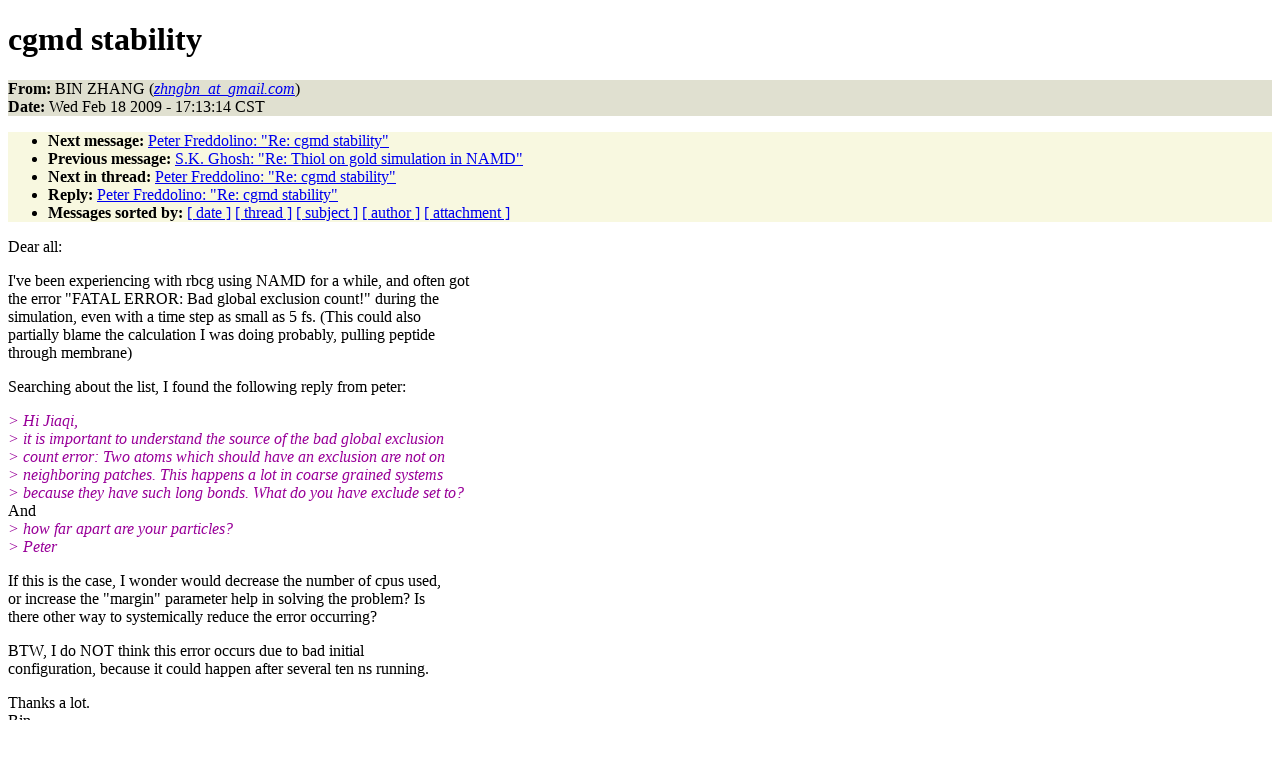

--- FILE ---
content_type: text/html
request_url: https://www.ks.uiuc.edu/Research/namd/mailing_list/namd-l.2009-2010/0290.html
body_size: 4625
content:
<!DOCTYPE HTML PUBLIC "-//W3C//DTD HTML 4.01//EN"
                      "http://www.w3.org/TR/html4/strict.dtd">
<html lang="en">
<head>
<meta http-equiv="Content-Type" content="text/html; charset=US-ASCII">
<meta name="generator" content="hypermail 2.1.6, see http://www.hypermail.org/">
<title>namd-l: cgmd stability</title>
<meta name="Author" content="BIN ZHANG (zhngbn_at_gmail.com)">
<meta name="Subject" content="cgmd stability">
<meta name="Date" content="2009-02-18">
<style type="text/css">
body {color: black; background: #ffffff}
h1.center {text-align: center}
div.center {text-align: center}
.quotelev1 {color : #990099}
.quotelev2 {color : #ff7700}
.quotelev3 {color : #007799}
.quotelev4 {color : #95c500}
.headers {background : #e0e0d0}
.links {background : #f8f8e0}
</style>
</head>
<body>
<h1>cgmd stability</h1>
<!-- received="Wed Feb 18 17:13:19 2009" -->
<!-- isoreceived="20090218231319" -->
<!-- sent="Wed, 18 Feb 2009 15:13:14 -0800" -->
<!-- isosent="20090218231314" -->
<!-- name="BIN ZHANG" -->
<!-- email="zhngbn_at_gmail.com" -->
<!-- subject="cgmd stability" -->
<!-- id="15C46DA1-E873-4C8B-B4F8-EE7E72949CA8@gmail.com" -->
<!-- charset="US-ASCII" -->
<!-- expires="-1" -->
<p class="headers">
<strong>From:</strong> BIN ZHANG (<a href="mailto:zhngbn_at_gmail.com?Subject=Re:%20cgmd%20stability"><em>zhngbn_at_gmail.com</em></a>)<br>
<strong>Date:</strong> Wed Feb 18 2009 - 17:13:14 CST
</p>
<!-- next="start" -->
<ul class="links">
<li><strong>Next message:</strong> <a href="0291.html">Peter Freddolino: "Re:  cgmd stability"</a>
<li><strong>Previous message:</strong> <a href="0289.html">S.K. Ghosh: "Re:  Thiol on gold simulation in NAMD"</a>
<!-- nextthread="start" -->
<li><strong>Next in thread:</strong> <a href="0291.html">Peter Freddolino: "Re:  cgmd stability"</a>
<li><strong>Reply:</strong> <a href="0291.html">Peter Freddolino: "Re:  cgmd stability"</a>
<!-- reply="end" -->
<li><strong>Messages sorted by:</strong> 
<a href="date.html#290">[ date ]</a>
<a href="index.html#290">[ thread ]</a>
<a href="subject.html#290">[ subject ]</a>
<a href="author.html#290">[ author ]</a>
<a href="attachment.html">[ attachment ]</a>
</ul>
<!-- body="start" -->
<p>
Dear all:
<br>
<p>I've been experiencing with rbcg using NAMD for a while, and often got  
<br>
the error &quot;FATAL ERROR: Bad global exclusion count!&quot; during the  
<br>
simulation, even with a time step as small as 5 fs. (This could also  
<br>
partially blame the calculation I was doing probably, pulling peptide  
<br>
through membrane)
<br>
<p>Searching about the list, I found the following reply from peter:
<br>
<p><em class="quotelev1"> &gt; Hi Jiaqi,
</em><br>
<em class="quotelev1"> &gt; it is important to understand the source of the bad global exclusion
</em><br>
<em class="quotelev1"> &gt; count error: Two atoms which should have an exclusion are not on
</em><br>
<em class="quotelev1"> &gt; neighboring patches. This happens a lot in coarse grained systems
</em><br>
<em class="quotelev1"> &gt; because they have such long bonds. What do you have exclude set to?  
</em><br>
And
<br>
<em class="quotelev1"> &gt; how far apart are your particles?
</em><br>
<em class="quotelev1"> &gt; Peter
</em><br>
<p>If this is the case, I wonder would decrease the number of cpus used,  
<br>
or increase the &quot;margin&quot; parameter help in solving the problem? Is  
<br>
there other way to systemically reduce the error occurring?
<br>
<p>BTW, I do NOT think this error occurs due to bad initial  
<br>
configuration, because it could happen after several ten ns running.
<br>
<p>Thanks a lot.
<br>
Bin
<br>
<p><p><p><p><p>&nbsp;&nbsp;
<br>
<!-- body="end" -->
<!-- next="start" -->
<ul class="links">
<li><strong>Next message:</strong> <a href="0291.html">Peter Freddolino: "Re:  cgmd stability"</a>
<li><strong>Previous message:</strong> <a href="0289.html">S.K. Ghosh: "Re:  Thiol on gold simulation in NAMD"</a>
<!-- nextthread="start" -->
<li><strong>Next in thread:</strong> <a href="0291.html">Peter Freddolino: "Re:  cgmd stability"</a>
<li><strong>Reply:</strong> <a href="0291.html">Peter Freddolino: "Re:  cgmd stability"</a>
<!-- reply="end" -->
<li><strong>Messages sorted by:</strong> 
<a href="date.html#290">[ date ]</a>
<a href="index.html#290">[ thread ]</a>
<a href="subject.html#290">[ subject ]</a>
<a href="author.html#290">[ author ]</a>
<a href="attachment.html">[ attachment ]</a>
</ul>
<!-- trailer="footer" -->
<p><small><em>
This archive was generated by <a href="http://www.hypermail.org/">hypermail 2.1.6</a> 
: Wed Feb 29 2012 - 15:52:22 CST
</em></small></p>
</body>
</html>
